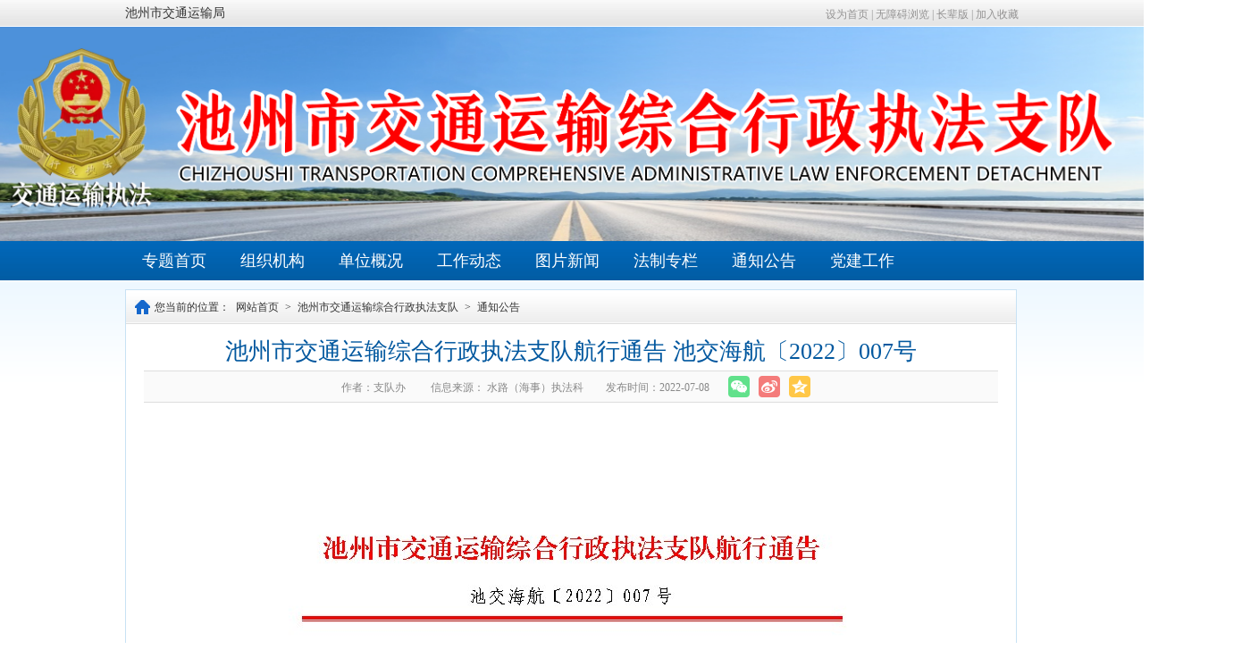

--- FILE ---
content_type: text/html; charset=UTF-8
request_url: https://jtysj.chizhou.gov.cn/Special/contentShow/23103.html
body_size: 11433
content:
<!DOCTYPE html PUBLIC "-//W3C//DTD XHTML 1.0 Transitional//EN"
        "http://www.w3.org/TR/xhtml1/DTD/xhtml1-transitional.dtd">
<html xmlns="http://www.w3.org/1999/xhtml">
<head>
    <meta http-equiv="Content-Type" content="text/html; charset=utf-8"/>
    <meta name="SiteName" content="池州市交通运输局" />
    <meta name="SiteDomain" content="jtysj.chizhou.gov.cn" />
    <meta name="SiteIDCode" content="3417000031" />
    <meta name="keywords" content="池州市交通运输局" />
    <meta name="description" content="池州市交通运输局" />
        <meta name="ColumnName" content="通知公告">
    <meta name="ColumnType" content="池州市交通运输综合行政执法支队">
    <meta name="ArticleTitle" content="池州市交通运输综合行政执法支队航行通告 池交海航〔2022〕007号">
    <meta name="PubDate" content="2022-07-08 15:44">
    <meta name="ContentSource" content="水路（海事）执法科">
    <meta name="Keywords" content="池州市交通运输综合行政执法支队航行通告 池交海航〔2022〕007号">
    <meta name="Author" content="支队办">
    <meta name="Description" content="池州市交通运输综合行政执法支队航行通告 池交海航〔2022〕007号" >
    <title>池州市交通运输综合行政执法支队航行通告 池交海航〔2022〕007号 - 池州市交通运输局</title>
    <link rel="stylesheet" href="/assets/node_modules/bootstrap/css/bootstrap.min.css">
    <link href="/file_cz/wza/assets/css/bf/barrierfree.css" rel="stylesheet" type="text/css" />
    <link rel="stylesheet" type="text/css" href="/assets/special/twoSpecialBlue/css/twoSpecialBlue.css"/>
        <script type="text/javascript" src="/dist/js/jquery.js"></script>
</head>

<body class="b-tsb">
    <div class="is-head">
        <div class="is-top">
            <span class="fl"><a href="/">池州市交通运输局</a></span>
            <div class="fr">
                        <span class="fr">
                            <a onclick="SetHome(window.location);" href="javascript:void(0)">设为首页</a>
                            |
                            <a href="javascript:void(0);" id="wuzhangai">无障碍浏览</a>
                            |
                            <a href="javascript:void(0)" id="old">长辈版</a>
                            |
                            <a onclick="AddFavorite(window.location, document.title);" href="javascript:void(0)">加入收藏</a>
                        </span>
            </div>
        </div>
        <script type="text/javascript">
            //切换长辈版
            $("#old").click(function () {
                if (localStorage.getItem("isOld")) {
                    localStorage.removeItem("isOld");
                    removejscssfile("/dist/css/old.css", "css");
                    $(this).html("长辈版");
                } else {
                    localStorage.setItem("isOld", true);
                    addCss("/dist/css/old.css");
                    $(this).html("退出长辈版");
                }
            });
        </script>
        <div class="is-banner">
                            <img src="/file_cz/12/202408/202408294a9e1acae37b42f8be7d2dc6fbfa6ef2.jpg" width="1500" height="240"/>
                    </div>
        <div class="is-nav">
            <ul>
                <li><a href="/Special/template/215.html" id="nav_home">专题<br class="m-br f-dn"/>首页</a></li>
                                                            <li>
                            <a href="/Special/contentList/377/215/page_1.html">组织<br class="m-br f-dn"/>机构</a>
                        </li>
                                                                                <li>
                            <a href="/Special/contentList/378/215/page_1.html">单位<br class="m-br f-dn"/>概况</a>
                        </li>
                                                                                <li>
                            <a href="/Special/contentList/379/215/page_1.html">工作<br class="m-br f-dn"/>动态</a>
                        </li>
                                                                                <li>
                            <a href="/Special/contentList/380/215/page_1.html">图片<br class="m-br f-dn"/>新闻</a>
                        </li>
                                                                                <li>
                            <a href="/Special/contentList/381/215/page_1.html">法制<br class="m-br f-dn"/>专栏</a>
                        </li>
                                                                                <li>
                            <a href="/Special/contentList/382/215/page_1.html">通知<br class="m-br f-dn"/>公告</a>
                        </li>
                                                                                <li>
                            <a href="/Special/contentList/383/215/page_1.html">党建<br class="m-br f-dn"/>工作</a>
                        </li>
                                                                                                                                                            </ul>
        </div>
    </div>
    <div class="is-mainbg">
        <div class="is-mainbox">
                <div class="is-line">
        <div class="is-postion">
            <div class="is-posbg">
                您当前的位置：
                <a href="/">网站首页</a> >
                <a href="/Special/template/215.html">池州市交通运输综合行政执法支队</a> >
                <a href="/Special/contentList/382/215/page_1.html">通知公告</a>
            </div>
        </div>
        <div class="is-contentbox">
            <div class="is-newstitle">池州市交通运输综合行政执法支队航行通告 池交海航〔2022〕007号</div>
			            <div class="is-newsinfo">
                <table border="0" align="center" cellpadding="0" cellspacing="0" style="margin:0 auto;">
                    <tr>
                        <td class="is-leftinfo">
                                                        <span>作者：支队办&nbsp;</span>                            <span>信息来源： 水路（海事）执法科</span>                            <span>发布时间：2022-07-08</span>
                            <div class="share-main fr">
                                <div class="share-bar j-share">
                                    <a class="share-weixin" data-type="weixin" title="分享到微信" href="javascript:;"></a>
                                    <a class="share-tsina" data-type="tsina" title="分享到新浪微博" href="javascript:;"></a>
                                    <a class="share-qzone" data-type="qzone" title="分享到QQ空间" href="javascript:;"></a>
                                </div>
                                <div class="weixin-share-open">
                                    <div class="weixin-wrap">
                                        <div class="share-qrcode" id="j-wxqrcode"></div>
                                        <div class="weixin-text">
                                            <p>用微信扫描二维码<br>分享至好友和朋友圈</p>
                                        </div>
                                        <span class="weixin-close">&times;</span>
                                    </div>
                                </div>
                            </div>
                        </td>
                        <td>
						</td>
                    </tr>
                </table>
            </div>
            <div class="is-newscontnet">
				<div class="m-showcontent">
					<div style="text-align:center;"><img src="/file_cz/12/202207/202207087653931f81f24c8b9ae797ae8b457714_xl.jpg" /><br /></div>
				</div>
                <div class="is-downlist">
                        <ul class="ym-clearfix">
                                                    </ul>
                    </div>
                <div class="is-tips">
                    <div class="is-tipsr">
                        <a href="javascript:window.print()">【打印本页】</a>
                        <a onclick="window.close()" title="关闭窗口" href="javascript:;">【关闭窗口】</a>
                    </div>
                </div>
            </div>
        </div>
    </div>
        </div>
    </div>
    <div class="is-foot">
        <div id="backTop">
            <img src="/dist/images/home/backTop.png" alt="">
        </div>
        <div style="position:relative;">主办单位：池州市交通运输局  <a href="/Sitemap/" target="_blank">站点地图</a></br>http://jtysj.chizhou.gov.cn/   <a href="https://beian.miit.gov.cn/" target="_blank">皖ICP备2021012309号-1</a></br>地址：池州市长江北路68号  咨询电话：0566-2125564<br/>网站标识码： 3417000031<br />
<script type="text/javascript">var cnzz_protocol = (("https:" == document.location.protocol) ? " https://" : " http://");document.write(unescape("%3Cspan id='cnzz_stat_icon_1272846867'%3E%3C/span%3E%3Cscript src='" + cnzz_protocol + "s13.cnzz.com/z_stat.php%3Fid%3D1272846867%26show%3Dpic' type='text/javascript'%3E%3C/script%3E"));</script><br />
<div class="icon"><script type="text/javascript">document.write(unescape("%3Cspan id='_ideConac' %3E%3C/span%3E%3Cscript src='https://dcs.conac.cn/js/13/210/0000/40651723/CA132100000406517230001.js' type='text/javascript'%3E%3C/script%3E"));</script></div><div style="width:300px;margin:0 auto; padding:5px 0;"></div><br />
<script id="_jiucuo_" sitecode='3417000031' src='https://zfwzgl.www.gov.cn/exposure/jiucuo.js'></script></div>
    </div>
    <script type="text/javascript">
        function AddFavorite(sURL, sTitle) {
            sURL = encodeURI(sURL);
            try {
                window.external.addFavorite(sURL, sTitle);
            } catch (e) {
                try {
                    window.sidebar.addPanel(sTitle, sURL, "");
                } catch (e) {
                    alert("加入收藏失败，请使用Ctrl+D进行添加,或手动在浏览器里进行设置.");
                }
            }
        }
        function SetHome(url) {
            if (document.all) {
                document.body.style.behavior = 'url(#default#homepage)';
                document.body.setHomePage(url);
            } else {
                alert("您好,您的浏览器不支持自动设置页面为首页功能,请您手动在浏览器里设置该页面为首页!");
            }
        }
    </script>
    <script type="text/javascript" src="/dist/js/base.js"></script>
    <script src="/file_cz/wza/assets/js/iframe.js" id="barrierFree" data="sn=8860423C2511302DC678A2DC387111F9646F2415FAFFCE8104A0CCE7C4486755&rcode=[base64]"></script>
    <script src="/file_cz/wza/assets/js/base.js"></script>
        <script src="/dist/js/qrcode.min.js"></script>
    <script src="/dist/js/ishangShare.js"></script>
    <script type="text/javascript" src="/Visit/SpecialContent/23103.js"></script>
</body>
</html>

--- FILE ---
content_type: text/css
request_url: https://jtysj.chizhou.gov.cn/file_cz/wza/assets/css/bf/barrierfree.css
body_size: 9045
content:
@font-face{font-family:wza-iconfont;src:url(iconfont.eot?t=1635214589463);src:url(iconfont.eot?t=1635214589463#iefix) format('embedded-opentype'),url(iconfont.woff2?t=1635214589463) format('woff2'),url(iconfont.woff?t=1635214589463) format('woff'),url(iconfont.ttf?t=1635214589463) format('truetype')}.wza-iconfont{font-family:wza-iconfont!important;font-size:16px;font-style:normal;-webkit-font-smoothing:antialiased;-moz-osx-font-smoothing:grayscale}.wza-icon-yangshi_icon_tongyong_elder:before{content:"\e66a"}.wza-icon-bofang:before{content:"\e6ad"}.wza-icon-bofang1:before{content:"\e667"}.wza-icon-bangzhu:before{content:"\e623"}.wza-icon-icon--:before{content:"\e773"}.wza-icon-shubiao:before{content:"\e641"}.wza-icon-shubiao1:before{content:"\e65b"}.wza-icon-pingmusuoxiao:before{content:"\e600"}.wza-icon-shengyin:before{content:"\e626"}.wza-icon-tuichuquanping:before{content:"\e67a"}.wza-icon-shengyinyinliangxianxing:before{content:"\e6c0"}.wza-icon-quanping:before{content:"\e6ec"}.wza-icon-LEDxianshipingguanli:before{content:"\e60b"}.wza-icon-Settings:before{content:"\e62e"}.wza-icon-zhangshangcaifuyemianshoujiban345:before{content:"\e632"}.wza-icon-jiasu:before{content:"\e65a"}.wza-icon-wanzhuanzhangting-lianxuzhangtingjiantou:before{content:"\e794"}.wza-icon-jijiansu:before{content:"\e631"}.wza-icon-zuoqianjin:before{content:"\e6b9"}.wza-icon-iconset0230:before{content:"\e681"}.wza-icon-084tuichu:before{content:"\e659"}.wza-icon-refresh:before{content:"\e65e"}.wza-icon-shouzhi:before{content:"\e69b"}.wza-icon-suoxiao1:before{content:"\ec13"}.wza-icon-fangda1:before{content:"\ec14"}.wza-icon-biangengcheliangyanse:before{content:"\e60a"}.wza-icon-xingzhuang:before{content:"\e60f"}.wza-icon-youqianjin1:before{content:"\e6b7"}.wza-icon-fuzhuxian:before{content:"\e651"}.wza-icon-fangda:before{content:"\e60d"}.wza-icon-suoxiao:before{content:"\e61f"}.wza-icon-liebiaolan:before{content:"\e723"}body{margin:0;padding:0}.bf-assist-top{display:none;background-color:#dcdcdc;padding:15px 0;position:fixed;text-align:center;width:100%;top:0;z-index:2147483647}.bf-assist-top .tool-item{margin:0 2.5px;line-height:1.5}.bf-assist-top .tool-line{width:1px;height:80px;background-color:#6f6f6f;margin:0 5px;opacity:.6}.bf-assist-top .tool-tips{background-color:#e7e7e7;margin:10px;padding:0 15px;border-radius:5px;line-height:1.5}.bf-assist-top .tool-tips span{font-size:20px;color:#545454}.bf-assist-top>div{display:inline-block}.bf-assist-top img{width:36px;height:36px}.bf-assist-top>div{cursor:pointer;vertical-align:top}.bf-assist-top>div .wza-icon-style{cursor:pointer;text-align:center;vertical-align:middle;color:#545454;border:1px solid #cdcdcd;background-color:#e7e7e7;width:50px;height:50px;line-height:50px;margin-top:5px;border-radius:5px;box-sizing:border-box;behavior:url(indeci/static/css/PIE.htc)}.bf-assist-top>div span{font-weight:600;color:#545454;font-size:18px}.bf-assist-top>div>div i{font-size:34px}.bf-assist-top>div .wza-icon-style:hover{background-color:#3b7ecb;color:#fff}.bf-assist-top .check_others{vertical-align:bottom!important;margin-left:90px;position:relative;padding-bottom:15px;margin-bottom:-15px}.bf-assist-top .check_others:hover .zhuti_choose{display:block}.bf-assist-top .check_others i{color:#6f6f6f}.bf-assist-none{display:none!important}.bf-assist-top .check_others .zhuti_choose{display:none;position:absolute;top:-40px;left:52px;width:230px;border:1px solid #d1d1d1;background-color:#fff;border-radius:15px;padding:10px 4px 10px 10px}.bf-assist-top .check_others .zhuti_choose div{width:40px;height:40px;float:left;margin-right:6px}.bf-assist-top .check_others .zhuti_choose::after{display:block;content:'';height:0;clear:both;overflow:hidden;visibility:hidden}@media screen and (max-width:1730px){.bf-assist-top .check_others .zhuti_choose{top:24px;right:-6px;left:auto}}.bf-assist-top .text{width:40px;color:#347ab8;border-left:1px solid #3a7fb8}.bf-assist-top>div:hover>.xia{color:#fff}.bf-assist-top .xia{width:20px!important;height:31px!important;line-height:34px;color:#347ab8;border-left:1px solid #3a7fb8}.bf-assist-page-x{width:5px;height:100%}.bf-assist-page-y{width:100%;height:5px}.bf-assist-page-x,.bf-assist-page-y{display:none;position:absolute;z-index:2147483646;overflow:hidden;background-color:red}.bf-assist-top .test{width:300px;height:300px;background-color:#00f}.bf-assist-bottom{background-color:#37a2b5;height:140px;display:-webkit-box;display:-webkit-flex;display:-moz-box;display:-ms-flexbox;display:flex;padding:5px;position:fixed;width:100%;bottom:0;box-sizing:border-box;z-index:2147483647}.bf-assist-btn_left{width:90%;text-align:center;font-size:54px;line-height:20px;height:100%;float:left;background-color:#fff;overflow:hidden}.bf-assist-btn_right{width:10%;text-align:center;position:relative;float:right}.bf-assist-btn_right button{height:30px;width:30px;font-size:24px;border:none;line-height:10px;right:-6px;top:-6px;cursor:pointer;position:absolute;box-sizing:border-box}.bf-trans-btn-box{width:100%;position:absolute;top:53%;left:50%;-webkit-transform:translate(-50%,-50%);-moz-transform:translate(-50%,-50%);-ms-transform:translate(-50%,-50%);-o-transform:translate(-50%,-50%);transform:translate(-50%,-50%)}.bf-assist-btn_right .bf-trans-item{display:inline-block;height:50px;width:50px;line-height:50px;text-align:center;border:1px solid #fff;margin-bottom:5px;margin-left:5px;cursor:pointer;color:#fff}.bf-assist-btn_right .bf-trans-item.active,.bf-assist-btn_right .bf-trans-item:hover{color:#212529;border:1px solid #fff;background-color:#fff}#bf-assist-blendent,#bf-assist-change-sound{position:relative}.bf-assist-blendent_select,.bf-assist-sound_select{position:absolute;left:0;top:79px;width:200px;background-color:#eef4f1;display:none}.bf-assist-sound_select{width:150px;background-color:#dcdcdc}.bf-assist-sound_select>div{padding:5px 0;color:#545454}.bf-assist-sound_select>div:hover{background-color:#3b7ecb;color:#fff}.bf-assist-color{font-size:16px;position:relative;padding:5px;margin:5px}.bf-assist-color.bf-color-selected::before{content:'';display:inline-block;height:8px;width:16px;border-left:2px solid;border-bottom:2px solid;-webkit-transform:rotate(-45deg);-ms-transform:rotate(-45deg);-moz-transform:rotate(-45deg);-o-transform:rotate(-45deg);transform:rotate(-45deg);position:absolute;left:10px;top:30%}.bf-assist-wt_color{background-color:#fff;color:#000}.bf-assist-bl_color{background-color:#00f;color:#ff0}.bf-assist-ye_color{background-color:#ff0;color:#000}.bf-assist-bk_color{background-color:#000;color:#ff0}.bf-assist-blendent_slect>div{margin:5px;padding:5px}.bf-assist-btn_left ul,ol{list-style:none;margin:0}.bf-assist-btn_left li{display:inline-block;zoom:1;margin:0 0;vertical-align:middle}.bf-assist-tip-letter,.bf-assist-tip-zh{display:block;font-size:30px!important;margin:5px 0}#bf-assist-read-tool-list{margin-left:140px;height:100%;text-align:left;float:left}#bf-assist-read-tool-wrap{width:1200px;margin:0 auto;height:79px;position:relative}#bf-assist-read-tool-logo{position:absolute;left:0}#bf-assist-read-tool-logo span{font-size:20px}#bf-assist-read-tool-logo img{width:100%;height:100%}#bf-assist-read-tool-list li{display:inline-block;cursor:pointer;width:100px}#bf-assist-read-tool-list li>div:first-child{font-size:18px;color:#6d6d6d;font-weight:700}#bf-assist-read-tool-list li>div:last-child{margin-top:10px;color:#6d6d6d}.bf-area,.bf-area *{background-color:#ccc!important;color:#000!important}#wuzhangai{cursor:pointer}a:focus{outline:5px auto -webkit-focus-ring-color;outline-offset:-2px}.dcfocus{text-decoration:underline!important}.bf-node{max-width:1px!important;float:left!important;border:0!important;padding:0!important;margin:0!important;width:1px!important;height:1px!important;overflow:hidden!important;display:block!important;position:absolute!important}.tool-wrapper{float:right}.tool-wrapper i{font-size:34px}.tool-wrapper>div{display:inline-block;margin-left:15px;text-align:center}.bf-assist-top .bf-area-count{color:red}.bf-assist-top .elder-tips{font-size:28px;padding:15px}.disabled{cursor:not-allowed}.bf-zoom{-webkit-transform:scale(1);-moz-transform:scale(1);-ms-transform:scale(1);-o-transform:scale(1);transform:scale(1);-webkit-transform-origin:0 0;-moz-transform-origin:0 0;-ms-transform-origin:0 0;-o-transform-origin:0 0;transform-origin:0 0}@media screen and (max-width:992px){.bf-assist-btn_right .bf-trans-item{height:30px;width:30px;line-height:30px}.bf-assist-btn_right .bf-trans-item.special{width:65px}.bf-assist-btn_right button{height:20px;width:20px}}@media screen and (min-width:992px) and (max-width:1400px){.bf-assist-btn_right .bf-trans-item{height:40px;width:40px;line-height:40px;font-size:20px}.bf-assist-btn_right .bf-trans-item.special{width:85px}.bf-assist-btn_right button{height:20px;width:20px}}@media screen and (min-width:1400px){.bf-assist-btn_right .bf-trans-item{height:45px;width:45px;line-height:45px;font-size:30px}.bf-assist-btn_right .bf-trans-item.special{width:95px}.bf-assist-btn_right button{height:25px;width:25px}}

--- FILE ---
content_type: text/css
request_url: https://jtysj.chizhou.gov.cn/assets/special/twoSpecialBlue/css/twoSpecialBlue.css
body_size: 25331
content:
body {
    font-size: 12px;
    font-family: "宋体";
    color: #333;
    padding: 0;
    margin: 0;
    background: #fff;
    overflow-x: hidden;
}
a {
    color: #333;
    text-decoration: none;
}
a:hover {
    color: #02589f;
    text-decoration: underline;
}
h2 {
    font-size: 14px;
    color: #fff;
}
h2 a {
    font-size: 12px;
    font-weight: normal;
}
ul,li,ol,dl,dt,h1,h2,h3,h4,h5,h6 {
    margin: 0;
    padding: 0;
    list-style: none;
}
img {
    border: none;
    vertical-align: top
}
li {
    vertical-align: top;
}
p {
    margin: 0;
}
.clear {
    clear: both;
    margin: 0;
    overflow: hidden;
    visibility: hidden;
    font-size: 0;
    content: ".";
    clear: both;
    height: 0;
    padding: 0;
}
.fl {
    float: left;
}
.fr {
    float: right;
}
.is-head {
    position: relative;
    width: 100%;
    height: 314px;
    background: url(../images/head_bg.gif) repeat-x;
}
.is-top {
    width: 1000px;
    height: 29px;
    line-height: 29px;
    margin: 0 auto;
    font-size: 14px;
    color: #e10800;
    font-family: "微软雅黑";
    overflow: hidden;
}
.is-top div {
    width: 850px;
    line-height: 33px;
}
.is-top div .fl, .is-top div .fl a {
    color: #c7760d;
    font-family: "宋体";
    font-size: 12px;
}
.is-top div .fr, .is-top div .fr a {
    color: #949393;
    font-family: "宋体";
    font-size: 12px;
}
.is-banner {
    position: absolute;
    top: 30px;
    left: 50%;
    margin-left: -750px;
    width: 1500px;
    height: 240px;
}
.is-nav {
    position: absolute;
    top: 270px;
    left: 50%;
    margin-left: -500px;
    width: 1000px;
    height: 44px;
    line-height: 44px;
}
.is-nav ul li {
    text-align: center;
    float: left;
}
.is-nav ul li a {
    float: left;
    display: block;
    /* width: 125px; */
    height: 44px;
	padding: 0 19px;
    font-size: 18px;
    color: #fff;
    font-family: "微软雅黑";
}
.is-nav ul li a:hover, .is-nav ul li a.hover {
    /* background: url(../images/nav_hover.gif) no-repeat center 6px; */
	background: #fff;
    color: #0160ab;
    text-decoration: none;
}
.is-mainbg {
    width: 100%;
    overflow: hidden;
    background: url(../images/main_bg.gif) repeat-x;
}
.is-mainbox {
    width: 1000px;
    overflow: hidden;
    margin: 10px auto;
}
.is-content {
    width: 1000px;
    overflow: hidden;
    margin-bottom: 10px;
}
.is-pic {
    width: 420px;
    overflow: hidden;
    float: left;
}
.is-pic ul {
    zoom: 1;
}
.is-pic ul li {
    width: 420px;
    height: 268px;
    text-align: center;
}
.is-pic ul li img {
    width: 408px;
    height: 223px;
    border: 1px solid #c8e2f4;
    padding: 5px;
}
.is-pic ul li a {
    line-height: 28px;
    font-size: 14px;
}
.is-right1 {
    width: 560px;
    overflow: hidden;
    float: right;
}
.is-foreword {
    width: 560px;
    height: 166px;
    padding-top: 38px;
    background: url(../images/foreword.gif) no-repeat left top;
}
.is-foreword p {
    line-height: 24px;
    color: #666666;
    font-size: 14px;
    text-indent: 2em;
    margin: 0;
}
.is-foreword p a {
    color: #f0590e;
}
.is-dynamic {
    width: 560px;
    height: 330px;
}
.is-dynamic .title {
    padding: 0 10px 0 20px;
    color: #0063b1;
    font-family: "微软雅黑";
    font-size: 20px;
    height: 33px;
    line-height: 33px;
}
.is-dynamic .title a {
    color: #024e88;
    font-size: 12px;
    font-family: "宋体";
    float: right;
}
.is-dynamic .hot {
    width: 520px;
    height: 123px;
    padding: 0 20px;
    background: #e5f3fb;
    border-top: 2px solid #0063b1;
    border-bottom: 1px dashed #b5d6ed;
}
.is-dynamic .hot h2 {
    height: 55px;
    line-height: 55px;
    text-align: center;
}
.is-dynamic .hot h2 a {
    color: #0063b1;
    font-family: "微软雅黑";
    font-size: 18px;
}
.is-dynamic .hot p {
    color: #666666;
    line-height: 20px;
    text-indent: 2em;
}
.is-dynamic ul {
    padding: 6px 20px 0 10px;
}
.is-dynamic ul li {
    font-size: 14px;
    background: url(../images/arr.gif) no-repeat left center;
    height: 26px;
    line-height: 26px;
    padding-left: 8px;
}
.is-dynamic ul li span {
    color: #999;
    float: right;
    font-size: 12px;
}
.is-panel {
    width: 366px;
    height: 261px;
    float: left;
    margin-right: 9px;
}
.is-panel .title {
    font-weight: bold;
    padding: 0 10px 0 13px;
    font-size: 14px;
    color: #0063b1;
    width: 341px;
    height: 30px;
    line-height: 30px;
    border: 1px solid #0063b1;
    border-top: 2px solid #0063b1;
    background: #e6eef9;
}
.is-panel .title a {
    float: right;
    color: #005898;
    font-size: 12px;
    font-weight: normal;
}
.is-panel ul {
    display: block;
    width: 346px;
    height: 217px;
    padding: 10px 10px 0 8px;
    border: 1px solid #c8e2f4;
    border-top: none;
}
.is-panel ul li {
    height: 26px;
    line-height: 26px;
    background: url(../images/arr.gif) no-repeat left center;
    padding-left: 8px;
}
.is-panel ul li span {
    color: #999;
    float: right;
}
.is-panel1 {
    width: 248px;
    height: 261px;
    float: right;
}
.is-panel1 .title {
    font-weight: bold;
    padding: 0 10px 0 13px;
    font-size: 14px;
    color: #fff;
    width: 223px;
    height: 30px;
    line-height: 30px;
    border: 1px solid #0063b1;
    border-top: 2px solid #0063b1;
    background: url(../images/title_bg.gif) no-repeat left center #e6eef9;
}
.is-panel1 .title a {
    float: right;
    color: #005898;
    font-size: 12px;
    font-weight: normal;
}
.is-panel1 ul {
    display: block;
    width: 228px;
    height: 217px;
    padding: 10px 10px 0 8px;
    border: 1px solid #c8e2f4;
    border-top: none;
}
.is-panel1 ul li {
    height: 26px;
    line-height: 26px;
    background: url(../images/arr.gif) no-repeat left center;
    padding-left: 8px;
}
.is-panel1 ul li a {
        overflow: hidden;
    word-wrap: normal;
    white-space: nowrap;
    text-overflow: ellipsis;
    display: block;
}
.is-panel1 ul li span {
    color: #999;
    float: right;
}
.is-show {
    width: 1000px;
    height: 225px;
}
.is-show .title {
    font-weight: bold;
    padding: 0 10px 0 13px;
    font-size: 14px;
    color: #fff;
    width: 975px;
    height: 30px;
    line-height: 30px;
    border: 1px solid #0063b1;
    border-top: 2px solid #0063b1;
    background: url(../images/title_bg.gif) no-repeat left center #e6eef9;
}
.is-show .title a {
    float: right;
    color: #005898;
    font-size: 12px;
    font-weight: normal;
}
.is-show .showpic {
    width: 988px;
    height: 174px;
    padding: 17px 0 0 10px;
    border: 1px solid #c8e2f4;
    border-top: none;
}
#colee_right dl, #colee_right3 dl {
    margin-right: 10px;
}
#colee_right dl dt a, #colee_right3 dl dt a {
    padding: 3px;
    display: block;
    width: 180px;
    height: 133px;
    border: 1px solid #ddd;
}
#colee_right dl dd, #colee_right3 dl dd {
    width: 180px;
    margin: 8px 0 0 0;
    overflow: hidden;
    word-wrap: normal;
    white-space: nowrap;
    text-overflow: ellipsis;
}
.is-foot {
    margin: 0 auto;
    width: 1000px;
    height: 120px;
    border-top: 2px solid #0063b1;
    line-height: 25px;
    padding-top: 10px;
    text-align: center;
}
/*栏目页*/
.is-line {
    background: #fff;
    border: 1px solid #c8e2f4;
    width: 998px;
    overflow: hidden
}
.is-postion {
    color: #333;
    height: 38px;
    line-height: 38px;
    background: url(../images/t1bg.gif) repeat-x;
}
.is-postion .ym-gl {
    margin-left: 10px;
    float: left;
}
.is-posbg {
    background: url(../images/posico.gif) 10px center no-repeat;
    padding-left: 32px;
}
.is-postion a {
    color: #333;
    margin: 0 4px;
}
.is-postion a:hover {
    color: #d30;
}
.is-contentbox {
    clear: both;
    padding: 10px 20px;
}
.is-newstitle {
    font-size: 26px;
    text-align: center;
    color: #02589f;
    font-family: "Microsoft YaHei";
    line-height: 42px;
}
.is-subtitle {
    text-align: center;
    color: #666;
    line-height: 30px;
    padding-bottom: 12px;
    font-family: "Microsoft YaHei";
    font-size: 16px;
}
.is-newsinfo {
    height: 36px;
    background: #fafafa;
    border-top: 1px solid #ddd;
    border-bottom: 1px solid #ddd;
    text-align: center;
    color: #888;
}
.is-newsinfo .is-leftinfo span {
    padding: 0 11px;
    line-height: 36px;
}
.is-newsinfo .bds_more {
    color: #000;
}
#bdshare {
    padding-left: 30px;
}
.leftnr {
    border: 1px solid #ddd;
    background: #fff;
    border-top: 2px solid #02589f;
}
.rightnr {
    border: 1px solid #ddd;
    background: #fff;
    border-top: 2px solid #02589f;
}
.is-min500 {
    min-height: 500px;
    height: auto !important;
    height: 500px;
}
.bot6 {
    margin-bottom: 6px;
}
.is-title {
    background: url(../images/t1bg.gif) 0 0 repeat-x;
    height: 38px;
    line-height: 38px;
}
.is-title h1 {
    color: #02589f;
    font-family: "微软雅黑";
    font-size: 16px;
    font-weight: normal;
    text-align: center;
}
.is-menu {
    padding: 10px 0;
    min-height: 500px;
    height: auto !important;
    height: 500px;
}
.is-menu h1 {
    margin: 6px 5px;
    height: 30px;
    line-height: 30px;
    font-size: 12px;
    font-weight: normal;
}
.is-menu h1 a {
    display: block;
    background: url(../images/h1bg.gif) no-repeat 0 -30px;
    color: #333;
    padding-left: 70px;
    height: 30px;
    overflow: hidden;
}
.is-menu h1 a:hover,.is-menu h1 a.hover {
    background: url(../images/h1bg.gif) no-repeat 0 0;
    color: #fff;
    font-weight: bold;
    font-size: 14px;
}
.is-maillist {
    padding: 0 0 10px 20px
}
.is-maillist li {
    width: 134px;
    display: inline;
    float: left;
    line-height: 26px;
    height: 26px;
    overflow: hidden;
}
.mailtitle {
    height: 28px;
    background: #e3f6e3;
    line-height: 28px;
    margin-bottom: 10px;
    clear: both;
}
.mailtitle h1 {
    background: url(../images/tr.gif) right top no-repeat #52bd69;
    float: left;
    width: 90px;
    color: #fff;
    font-size: 14px;
    padding-left: 16px;
}
.is-rightnr {
    padding-bottom: 20px;
}
.is-listnews {
    padding-bottom: 12px;
    margin: 15px 15px 0 15px;
}
.is-listnews li {
    font-size: 14px;
    height: 32px;
    line-height: 32px;
    list-style: none;
    background: url(../images/arr.gif) left center no-repeat;
    padding-left: 10px;
    border-bottom: 1px dashed #ddd;
}
.is-listnews li {
    color: #333;
}
.is-listnews li span {
    float: right;
    color: #333;
}
.is-listnews li.botline {
    border-bottom: 1px dashed #ddd;
    height: 34px;
    margin-bottom: 10px;
}
.is-lists {
    padding-bottom: 12px;
    margin: 15px 15px 0 15px;
}
.is-lists li {
    line-height: 30px;
    height: 30px;
    padding: 3px 0 3px 14px;
    font-size: 14px;
    border-bottom: 1px dashed #ddd;
    background: url(../images/arr2.gif) 4px center no-repeat;
}
.is-lists li a {
}
.btna {
    font-size: 12px;
    display: block;
    background: url(../images/btnbox.gif) 0 0 no-repeat;
    width: 82px;
    height: 24px;
    line-height: 24px;
    text-align: center;
    color: #3884b8;
    margin: 2px 6px 0 0;
}
.zjtitle {
    font-size: 18px;
    color: #00ad8e;
    margin: 20px 0 20px 60px;
    padding-bottom: 10px;
    font-family: "Microsoft YaHei";
    line-height: 30px;
    border-bottom: 1px solid #ddd;
}
.zjtitle span {
    padding-right: 10px;
}
.zjlist {
    line-height: 28px;
    color: #666;
}
.zjlist h1 {
    color: #da6203;
    font-size: 14px;
    font-size: 14px;
    padding: 20px 0 0 0;
}
.zjcont {
    font-size: 14px;
    line-height: 200%;
    color: #666;
    text-indent: 2em;
    padding: 0 50px 40px 60px;
}
.loginbox {
    background: url(../images/loginbg.gif) 0 0 no-repeat;
    width: 556px;
    height: 377px;
    margin: 50px auto;
}
.loginnr {
    padding: 108px 0 0 86px;
}
.input-large {
    background: url(../images/text01.gif) 0 0 no-repeat;
    width: 368px;
    height: 42px;
    line-height: 42px;
    border: none;
    padding: 0 10px;
    font-size: 16px;
}
.ico-user {
    padding: 10px 0 0 14px;
}
.input-yzm {
    background: url(../images/text02.gif) 0 0 no-repeat;
    width: 178px;
    height: 43px;
    line-height: 43px;
    border: none;
    padding: 0;
}
.yzm {
    padding: 8px 10px 0 12px;
}
.yzm-a {
    line-height: 42px;
    color: #248dac;
}
.btnlogin {
    background: url(../images/btn01.gif) 0 0 no-repeat;
    width: 133px;
    height: 43px;
    border: none;
    cursor: pointer;
    font-size: 18px;
    color: #fff;
    font-family: "微软雅黑";
}
.submitbox {
    margin: 15px 0 10px 16px;
    background: #f5f5f5;
    padding: 10px 0 10px 10px;
    border-right: none;
}
.menuright {
    background: #fff;
}
.user-menu {
    padding: 38px 0 0 0;
}
.user-menu h1 {
    font-size: 16px;
    background: url(../images/menubg.gif) 0 0 no-repeat;
    height: 34px;
    line-height: 30px;
    margin-bottom: 14px;
}
.user-menu h1 a {
    display: block;
    orphans: #333;
    padding-left: 35px;
    height: 34px;
}
.user-menu h1 a:hover,.user-menu h1 a.hover {
    background: url(../images/menubg.gif) 0 -34px no-repeat;
    color: #fff;
    text-decoration: none;
}
.submitlist {
    padding: 10px;
}
.useraobut {
    line-height: 200%;
    padding: 20px;
    font-size: 14px;
}
.listtitle td {
    font-size: 16px;
    font-family: "微软雅黑";
    color: #333;
    height: 36px;
    line-height: 36px;
    border-bottom: 1px solid #ddd;
    text-align: center;
}
.list-line td {
    height: 34px;
    line-height: 34px;
    border-bottom: 1px dashed #ccc;
    color: #666;
}
.doctitle {
    padding-left: 180px;
    color: #666;
}
.user-content {
    padding: 20px 0 25px 25px;
}
.user-table div {
    line-height: 42px;
    padding: 5px 0;
}
.vcener {
    vertical-align: middle;
}
.register {
    padding: 35px 0 30px 50px;
}
.register h1 {
    color: #d3090a;
    font-size: 24px;
    font-family: "微软雅黑";
    padding: 0 0 30px 0;
    font-weight: normal;
}
.register td {
    padding: 5px 0;
    color: #878787;
    font-size: 14px;
    font-family: "微软雅黑";
}
.register .red {
    color: #e50000;
}
.register .f12 {
    font-size: 12px;
}
.register .blue {
    color: #006feb;
}
.register .orange {
    color: #ff9d00;
}
.register .rfont {
    line-height: 42px;
    padding-left: 20px;
}
.bgstate {
    background: url(../images/bg.gif) 0 0 no-repeat;
    height: 4px;
    width: 92px;
    margin: 18px 12px 0 20px;
}
.textarea {
    background-color: #fff;
    border: 1px solid #ccc;
    -webkit-box-shadow: inset 0 1px 1px rgba(0,0,0,0.075);
    -moz-box-shadow: inset 0 1px 1px rgba(0,0,0,0.075);
    box-shadow: inset 0 1px 1px rgba(0,0,0,0.075);
    -webkit-transition: border linear .2s,box-shadow linear .2s;
    -moz-transition: border linear .2s,box-shadow linear .2s;
    -o-transition: border linear .2s,box-shadow linear .2s;
    transition: border linear .2s,box-shadow linear .2s;
    width: 70%;
    -webkit-border-radius: 4px;
    -moz-border-radius: 4px;
    border-radius: 4px;
}
/*当前位置*/
/* 分页*/
.is-page {
    padding: 12px 6px 0 6px;
    clear: both;
    border-top: 1px solid #ddd;
    text-align: center;
    color: #666;
    margin: 0 10px;
}
.is-page a {
    color: #666;
    padding: 5px 8px;
    border: 1px solid #ddd;
    margin: 0 3px;
}
.is-page a:hover {
    background: #066acd;
    color: #fff;
    text-decoration: none;
    border: 1px solid #066acd;
}
.is-page .is-text {
    width: 43px;
    height: 18px;
    border: 1px solid #ddd;
    vertical-align: middle;
    margin-left: 12px;
}
.is-page .is-go {
    background: #c5c5c5;
    width: 24px;
    height: 20px;
    line-height: 20px;
    font-family: "Microsoft YaHei";
    font-size: 12px;
    border: 0;
    padding: 0;
    vertical-align: middle;
    margin: 0 0 0 2px;
    color: #fff;
}
/* 翻页样式*/
#page_list {
    line-height: 20px;
    text-align: right;
    padding: 10px;
    font-size: 14px;
    font-family: 'Arial';
}
#page_list .page {
    border: 1px solid #e0e0e0;
    -webkit-border-radius: 3px;
    -moz-border-radius: 3px;
    border-radius: 3px;
    color: #868585;
    text-decoration: none;
    margin-right: 4px;
    margin-left: 4px;
    padding-top: 4px;
    padding-right: 8px;
    padding-bottom: 4px;
    padding-left: 8px;
}
#page_list .page:hover {
    border: 1px solid #e0e0e0;
    background-color: #f1f1f1;
    color: #868585;
}
#page_list a {
    text-decoration: none;
}
#page_list a:hover {
    color: #0000FF;
}
#page_list .currentpage {
    border: 1px solid #e0e0e0;
    -webkit-border-radius: 3px;
    -moz-border-radius: 3px;
    border-radius: 3px;
    background-color: #f1f1f1;
    color: #868585;
    text-decoration: none;
    margin-right: 4px;
    margin-left: 4px;
    padding-top: 4px;
    padding-right: 8px;
    padding-bottom: 4px;
    padding-left: 8px;
}
#page_list .direct {
    margin-left: 20px;
    padding: 5px 40px 5px 8px;
}
#page_list .direct input {
    color: #666;
    padding: 2px 2px;
    border: 1px solid #ddd;
    margin: 0px 3px;
    width: 30px;
    position: absolute;
    line-height: 15px;
    height: 15px;
}
#page_list .determine {
    color: #666;
    padding: 5px 8px;
    border: 1px solid #ddd;
    margin: 0 3px;
}
#page_list .determine:hover {
    background: #e50000;
    color: #fff;
    text-decoration: none;
    border: 1px solid #e50000;
}
.is-sitemap {
    padding: 10px 15px;
    min-height: 400px;
    height: auto !important;
    height: 400px;
}
.is-sitemap ul li {
    height: auto;
    line-height: 30px;
    background: url(/media/images/arr1.gif) left 10px no-repeat;
    margin-bottom: 5px;
    border-bottom: 1px dashed #dddddd;
    padding: 0 0 8px 12px;
}
.is-sitemap ul li h2 {
    font-size: 14px;
    padding: 0 0 8px 0;
}
.is-sitemap ul li a {
    padding-left: 10px;
    height: 24px;
    line-height: 24px;
    background: url(/media/images/arr.gif) left center no-repeat;
    margin-right: 10px;
}
.is-sitemap ul li h2 a {
    padding: 0;
    background: none;
}
.is-newscontnet {
    padding: 20px 0 10px 0;
    color: #333;
    font-size: 14px;
    line-height: 200%;
    min-height: 400px;
    
}
.m-showcontent{overflow-x: auto;}
.is-newscontnet table{ border-collapse: collapse;}
.is-newscontnet table td,th{ border:1px solid #333;}
.is-newscontnet img{ display:block;margin:0 auto;}
.is-viewsub {
    font-size: 14px;
    font-weight: bold;
    height: 35px;
    line-height: 35px;
}
.is-viewsub .more {
    float: right;
    font-size: 12px;
    color: #666;
    font-weight: normal;
}
.is-backtitle {
    background: #ecf9ff;
    height: 35px;
    line-height: 35px;
    padding: 0 10px;
    font-weight: bold;
    color: #333;
    border-bottom: 1px dashed #d0e0e8;
}
.is-backcontent {
    line-height: 150%;
    padding: 10px;
    background: #fefefe;
    border-bottom: 1px solid #ebebeb;
    margin-bottom: 10px;
}
.is-vote {
    line-height: 200%;
    padding: 20px;
}
.is-votetitle {
    font-size: 20px;
    text-align: center;
    font-family: "Microsoft YaHei";
    line-height: 35px;
    padding-bottom: 10px;
}
.is-viewcontent {
    padding: 20px 0;
    line-height: 200%;
    margin: 0 0 10px 0;
}
.is-votenr {
    padding: 20px;
    border: 1px solid #ddd;
    margin: 0 0 10px 0;
    line-height: 200%;
}
.is-votenr .input-xlarge {
    height: 28px;
    line-height: 28px;
    float: left;
    margin: 0 5px 0 0;
    border: 1px solid #ddd;
    outline: none;
}
.is-viewdate {
    font-size: 14px;
    color: #f60;
    font-weight: bold;
    background: #f9f9f9;
    padding: 10px 0 10px 20px;
}
.is-viewdate span {
    margin: 0 10px;
}
.is-viewbox {
    border: 1px solid #ddd;
    margin: 10px 0;
}
.viewright {
    float: right;
    font-size: 12px;
    color: #333;
    font-weight: normal;
}
.is-viewbox .is-newscontnet {
    padding: 10px;
    min-height: 300px;
    _height: 300px;
}
.is-con-fj {
    height: 30px;
    line-height: 30px;
    font-size: 14px;
    padding: 5px 10px;
    color: #333;
    background: #f5f5f5;
    text-align: center;
}
.is-tablecss1 {
    border-top: 1px solid #eee;
    border-left: 1px solid #eee;
}
.is-tablecss1 td {
    padding: 5px;
    border-bottom: 1px solid #eee;
    border-right: 1px solid #eee;
}
.ipt2 {
    line-height: 20px;
    border: 1px solid #ddd;
    width: 45%;
    height: 20px;
}
.text1 {
    line-height: 20px;
    border: 1px solid #ddd;
    width: 65%;
}
.btn1 {
    background: #1779cb;
    color: #fff;
    border: 1px solid #1779cb;
    padding: 4px 5px;
}
/* 图片列表*/
.is-listpic {
    padding: 20px 0 0 10px;
}
.is-listpic li {
    float: left;
    padding: 0 0 0 28px;
    width: 188px;
    height: 175px;
    display: inline;
    float: left;
    overflow: hidden;
    margin-left: 18px;
    line-height: 26px;
    text-align: center;
}
.is-listpic li img {
    border: 1px solid #e8e6e6;
    padding: 2px;
    width: 180px;
    height: 132px;
    display: block;
}
.is-piccon {
    text-align: center;
}
.is-piccon img {
    border: 1px solid #dddddd;
    padding: 2px;
    margin-bottom: 10px;
}
/* 文件下载列表*/
.is-downlist ul li {
    padding-left: 10px;
    height: 26px;
    line-height: 26px;
    background: url(../images/arr01.gif) left 10px no-repeat;
}
/* 搜索页*/
.is-search-jl {
    height: 40px;
    line-height: 20px;
    font-size: 14px;
    font-weight: bold;
}
.is-search-list {
    height: auto;
    min-height: 550px;
    _height: 550px;
}
.is-search-list ul li {
    height: auto;
    line-height: 30px;
    list-style: none;
    color: #999999;
    background: url(../images/arr01.gif) 5px 13px no-repeat;
    padding-left: 21px;
    padding-bottom: 5px;
    border-bottom: 1px dashed #dddddd;
    margin-bottom: 5px;
}
.is-search-list ul li span {
    float: right;
    font-family: Arial, Helvetica, sans-serif;
}
.is-search-list ul li a {
    color: #333333;
    font-size: 14px;
}
.is-search-list ul li p {
    line-height: 20px;
}
/* 标签*/
.is-tips span {
    color: #979797;
    margin-right: 12px;
}
.is-nlist {
    line-height: 46px;
    color: #333;
}
.is-nlist a {
    color: #333;
}
.is-tipsr {
    float: right;
    padding-right: 10px;
}
.is-tipsr a {
    padding: 3px 7px;
    border: 1px solid #ddd;
    color: #888;
    margin: 0 0 0 5px;
}
.is-tipsr a:hover {
    background: #e80000;
    border: 1px solid #e80000;
    color: #fff;
    text-decoration: none }
	
	
	
.m-flash,.m-flash .bd,.m-flash .bd ul li,.m-flash .bd ul li img{width: 420px; height: 330px;}
.m-flash .bd,.m-flash .bd ul li img{position: absolute; left: 0; top: 0;}
.m-flash{float: left; position: relative; overflow: hidden;}
.m-flash .bd ul li{position: relative;}
.m-flash .bd ul li img{display: block;}
.m-flash .bd ul li p{position: absolute; left: 0; bottom: 0; width: 420px;padding-right:100px; height: 38px; line-height: 38px; text-indent: 10px; color: #fff;; background: rgba(0,0,0,.5);}
.m-flash .hd{position: absolute; right: 12px; bottom: 14px;}
.m-flash .hd ul li{float: left; margin-left: 10px; width: 10px; height: 10px; border-radius: 50%; background: #fff;}
.m-flash .hd ul li.on{background: #b9b7b6;}

.f-clearfix:after{display: block; height: 0; visibility: hidden; font-size: 0; content:" "; clear: both;}
* html .f-clearfix{zoom: 1;}
.m-pagination{padding: 15px; display: inline-block;}
.m-pagination li{float: left; margin: 3px; height: 28px; font-size: 14px;}
.m-pagination li a{display: block; padding: 0 10px; line-height: 26px; border: 1px solid #ccc; font-size: 14px; background: #fff; cursor: pointer;}
.m-pagination li.u-redirect{line-height: 28px;}
.m-pagination li.u-redirect input{padding: 0 5px; vertical-align: middle; width: 42px; height: 28px; line-height: 28px; border: 1px solid #ccc; margin: -2px 0 0 3px; *margin: -2px 0 0 3px; _margin: -2px 0 0 3px;}
.m-pagination li.active a,.m-pagination li a:hover{background: #0e44b0; border: 1px solid #0e44b0; color: #fff;}
.m-pagination li.page-info a,.m-pagination li.page-info a:hover{border: 1px solid #ccc; cursor: default; color: #666; background: #fff;}
.m-pagination li.disabled a,.m-pagination li.disabled a:hover{background: #eee; border: 1px solid #ccc; cursor: default; color: #666;}

.is-foot{position:relative;}
.is-foot .icon {position: absolute;left: 200px;top: 20px;}
#_span_jiucuo {position: absolute;top: 30px;left: 50%;margin-left: 260px;}
#backTop {position: fixed;right: 3.2rem;top: 70%;display: none;cursor: pointer;z-index: 999;}
.f-dn{display: none;}

/*share*/
.share-main{position: relative; width: 102px; height: 24px;margin-top:5px;}
.share-bar a{margin-left: 10px; float: left; display: block; width: 24px; height: 24px; background-image: url(/dist/home/images/public/icon-share.png);}
.share-bar .share-tsina{background-position: 0 0;}
.share-bar .share-weixin{background-position: -24px 0;}
.share-bar .share-qzone{background-position: -48px 0;}
.weixin-share-open{position: absolute; bottom: 26px; right: 0; display: none; background: #fff;}
.weixin-wrap{position: relative; padding: 10px; width: 234px; height: 97px; border: 1px solid #ddd;}
.share-qrcode{float: left;}
.share-qrcode img{display: block; width: 80px; height: 80px;}
.weixin-close{position: absolute; top: 0; right: 0; display: block;padding:0!important; width: 20px; height: 20px; line-height: 20px; text-align: center; font-size: 16px; color: #d4d4d4; cursor: pointer;}
.weixin-text{padding: 10px 0 0 90px; line-height: 24px; font-size: 12px; color: #666;}

--- FILE ---
content_type: application/javascript
request_url: https://jtysj.chizhou.gov.cn/dist/js/base.js
body_size: 4528
content:
/**
 * @description: 网站公共脚本
 * @author: ishang_pan
 * @update: ishang_pan (2019-10-15 15:14)
 */

//设为首页
function SetHome(url){
    if (document.all) {
        document.body.style.behavior='url(#default#homepage)';
        document.body.setHomePage(url);
    }else{
        alert("您好,您的浏览器不支持自动设置页面为首页功能,请您手动在浏览器里设置该页面为首页!");
    }
}

//加入收藏
function AddFavorite(sURL, sTitle) {
    sURL = encodeURI(sURL);
    try{
        window.external.addFavorite(sURL, sTitle);
    }catch(e) {
        try{
            window.sidebar.addPanel(sTitle, sURL, "");
        }catch (e) {
            alert("加入收藏失败，请使用Ctrl+D进行添加,或手动在浏览器里进行设置.");
        }
    }
}

//选项卡
$(function(){
    $('.tit-switch').children().children("li").not($('.no')).mouseover(function(){
        $(this).addClass('u-active').siblings().removeClass('u-active');
        $(this).parent().parent().siblings('.list-switch').hide().eq($(this).index()).show();
    });
});

//返回顶部
$(function () {
    $('.j-goTop').click(function(){
        $('body,html').animate({scrollTop:0},800);
        return false;
    });
});

//友情链接
$(function(){
  $(".m-linktab").hover(function(){
    $(this).children("span").addClass("u-active").end().children("div.m-linkbd").show();
  },function(){
    $(this).children("span").removeClass("u-active").end().children("div.m-linkbd").hide();
  });
});

//右侧悬浮二维码显示隐藏
$(function(){
    $(".u-sup03 a,.u-sup04 a").hover(function(){
      $(this).children("img").stop().animate({height: "140px",width: "140px",left: "-140px"});
    },function(){
      $(this).children("img").stop().animate({height: "0",width: "0",left: "0"});
    });
});
$(function(){
    $(".u-sup07").hover(function(){
      $(".m-webshare").stop().animate({height: "42px",width: "80px",left: "-80px",top: "-42px"});
      $(".u-sup07 a.u-supa").css({background: "#004882"});
      $(".u-sup07 a span").css({display: "block"});
    },function(){
      $(".m-webshare").stop().animate({height: "0",width: "0",left: "0",top: "0"});
      $(".u-sup07 a.u-supa").css({background: "none"});
      $(".u-sup07 a span").css({display: "none"});
    });
});
$(function(){
  $(".u-close").click(function(){
    $(this).parent().hide();
  });
});

//政务公开专题页面列表左右等高解决方案
$(function(){
  var hg = $('.j-openztrg').height();
  $('.m-openztlf').height(hg);
})

//网站防镜像
try {
    let rthost = window.location.host;
    let domain = document.querySelector('meta[name="SiteDomain"]');
    if(domain && domain.content && domain.content!==rthost && domain.content.indexOf(rthost)<0) {
      if(domain.content.indexOf('http')<0) top.location.href = (top.location.href).replace(rthost, domain.content);
      else top.location.href = "/";
    }
} catch (err) {

}

//动态添加css样式文件
function addCss(cssUrl){
  var linkObj = document.createElement("link");
  linkObj.setAttribute("href",cssUrl);
  linkObj.setAttribute("rel","stylesheet");
  document.head.appendChild(linkObj);
}
//动态添加js文件
function addjs(jsUrl){
  var linkObj = document.createElement("script");
  linkObj.setAttribute("src",jsUrl);
  document.head.appendChild(linkObj);
}
//删除js/css文件
function removejscssfile(filename,type){
  var targetelement;
  var targetattr
  if(type === 'css')
  {
      targetelement = 'link';
      targetattr = 'href';
  }
  else
  {
      targetelement = 'script';
      targetattr = 'src';
  }

  var allsuspects=document.getElementsByTagName(targetelement);

  for (var i=allsuspects.length-1; i>=0; i--)
  {
      if (allsuspects[i] && allsuspects[i].getAttribute(targetattr)!=null && allsuspects[i].getAttribute(targetattr).indexOf(filename)!=-1){
          allsuspects[i].parentNode.removeChild(allsuspects[i]);
      }  
  }
}

// 长辈版
if(localStorage.getItem('isOld')){$('#old').html('退出长辈版');addCss("/dist/css/old.css");} 
else $('#old').html('长辈版')

// 返回顶部
$(document).scroll(function () {
  if ($(document).scrollTop() > 1000 && localStorage.getItem('isOld'))   $("#backTop").fadeIn("slow"); 
  else   $("#backTop").fadeOut("slow"); 
});
$("#backTop").click(function () { $('body,html').animate({ scrollTop: 0 }, 800); return false; });

--- FILE ---
content_type: application/javascript
request_url: https://jtysj.chizhou.gov.cn/Visit/SpecialContent/23103.js
body_size: 100
content:
if (document.getElementById("visit")) document.getElementById("visit").innerHTML = '821';